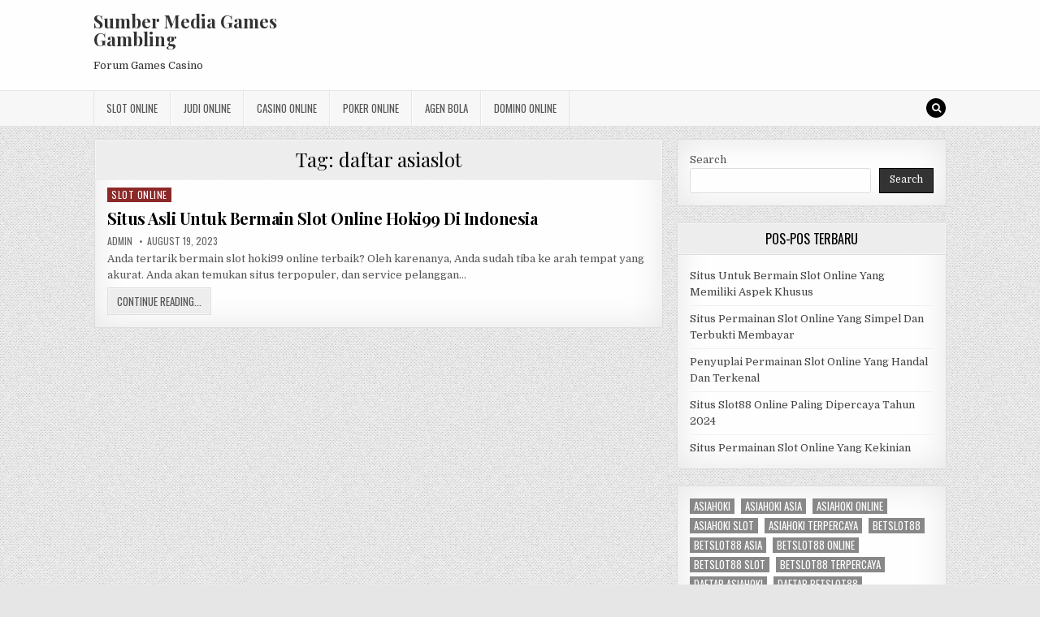

--- FILE ---
content_type: text/html; charset=UTF-8
request_url: https://phinneyridge.org/tag/daftar-asiaslot/
body_size: 8797
content:
<!DOCTYPE html>
<html lang="en">
<head>
<meta charset="UTF-8">
<meta name="viewport" content="width=device-width, initial-scale=1, maximum-scale=1">
<link rel="profile" href="http://gmpg.org/xfn/11">
<link rel="pingback" href="https://phinneyridge.org/xmlrpc.php">
<meta name='robots' content='index, follow, max-image-preview:large, max-snippet:-1, max-video-preview:-1' />

	<!-- This site is optimized with the Yoast SEO plugin v26.8 - https://yoast.com/product/yoast-seo-wordpress/ -->
	<title>daftar asiaslot Archives - Sumber Media Games Gambling</title>
	<link rel="canonical" href="https://phinneyridge.org/tag/daftar-asiaslot/" />
	<meta property="og:locale" content="en_US" />
	<meta property="og:type" content="article" />
	<meta property="og:title" content="daftar asiaslot Archives - Sumber Media Games Gambling" />
	<meta property="og:url" content="https://phinneyridge.org/tag/daftar-asiaslot/" />
	<meta property="og:site_name" content="Sumber Media Games Gambling" />
	<meta name="twitter:card" content="summary_large_image" />
	<script type="application/ld+json" class="yoast-schema-graph">{"@context":"https://schema.org","@graph":[{"@type":"CollectionPage","@id":"https://phinneyridge.org/tag/daftar-asiaslot/","url":"https://phinneyridge.org/tag/daftar-asiaslot/","name":"daftar asiaslot Archives - Sumber Media Games Gambling","isPartOf":{"@id":"https://phinneyridge.org/#website"},"breadcrumb":{"@id":"https://phinneyridge.org/tag/daftar-asiaslot/#breadcrumb"},"inLanguage":"en"},{"@type":"BreadcrumbList","@id":"https://phinneyridge.org/tag/daftar-asiaslot/#breadcrumb","itemListElement":[{"@type":"ListItem","position":1,"name":"Home","item":"https://phinneyridge.org/"},{"@type":"ListItem","position":2,"name":"daftar asiaslot"}]},{"@type":"WebSite","@id":"https://phinneyridge.org/#website","url":"https://phinneyridge.org/","name":"Sumber Media Games Gambling","description":"Forum Games Casino","potentialAction":[{"@type":"SearchAction","target":{"@type":"EntryPoint","urlTemplate":"https://phinneyridge.org/?s={search_term_string}"},"query-input":{"@type":"PropertyValueSpecification","valueRequired":true,"valueName":"search_term_string"}}],"inLanguage":"en"}]}</script>
	<!-- / Yoast SEO plugin. -->


<link rel='dns-prefetch' href='//fonts.googleapis.com' />
<link rel='dns-prefetch' href='//www.googletagmanager.com' />
<link rel="alternate" type="application/rss+xml" title="Sumber Media Games Gambling &raquo; Feed" href="https://phinneyridge.org/feed/" />
<link rel="alternate" type="application/rss+xml" title="Sumber Media Games Gambling &raquo; Comments Feed" href="https://phinneyridge.org/comments/feed/" />
<link rel="alternate" type="application/rss+xml" title="Sumber Media Games Gambling &raquo; daftar asiaslot Tag Feed" href="https://phinneyridge.org/tag/daftar-asiaslot/feed/" />
<script type="text/javascript">
/* <![CDATA[ */
window._wpemojiSettings = {"baseUrl":"https:\/\/s.w.org\/images\/core\/emoji\/15.0.3\/72x72\/","ext":".png","svgUrl":"https:\/\/s.w.org\/images\/core\/emoji\/15.0.3\/svg\/","svgExt":".svg","source":{"concatemoji":"https:\/\/phinneyridge.org\/wp-includes\/js\/wp-emoji-release.min.js?ver=6.5.7"}};
/*! This file is auto-generated */
!function(i,n){var o,s,e;function c(e){try{var t={supportTests:e,timestamp:(new Date).valueOf()};sessionStorage.setItem(o,JSON.stringify(t))}catch(e){}}function p(e,t,n){e.clearRect(0,0,e.canvas.width,e.canvas.height),e.fillText(t,0,0);var t=new Uint32Array(e.getImageData(0,0,e.canvas.width,e.canvas.height).data),r=(e.clearRect(0,0,e.canvas.width,e.canvas.height),e.fillText(n,0,0),new Uint32Array(e.getImageData(0,0,e.canvas.width,e.canvas.height).data));return t.every(function(e,t){return e===r[t]})}function u(e,t,n){switch(t){case"flag":return n(e,"\ud83c\udff3\ufe0f\u200d\u26a7\ufe0f","\ud83c\udff3\ufe0f\u200b\u26a7\ufe0f")?!1:!n(e,"\ud83c\uddfa\ud83c\uddf3","\ud83c\uddfa\u200b\ud83c\uddf3")&&!n(e,"\ud83c\udff4\udb40\udc67\udb40\udc62\udb40\udc65\udb40\udc6e\udb40\udc67\udb40\udc7f","\ud83c\udff4\u200b\udb40\udc67\u200b\udb40\udc62\u200b\udb40\udc65\u200b\udb40\udc6e\u200b\udb40\udc67\u200b\udb40\udc7f");case"emoji":return!n(e,"\ud83d\udc26\u200d\u2b1b","\ud83d\udc26\u200b\u2b1b")}return!1}function f(e,t,n){var r="undefined"!=typeof WorkerGlobalScope&&self instanceof WorkerGlobalScope?new OffscreenCanvas(300,150):i.createElement("canvas"),a=r.getContext("2d",{willReadFrequently:!0}),o=(a.textBaseline="top",a.font="600 32px Arial",{});return e.forEach(function(e){o[e]=t(a,e,n)}),o}function t(e){var t=i.createElement("script");t.src=e,t.defer=!0,i.head.appendChild(t)}"undefined"!=typeof Promise&&(o="wpEmojiSettingsSupports",s=["flag","emoji"],n.supports={everything:!0,everythingExceptFlag:!0},e=new Promise(function(e){i.addEventListener("DOMContentLoaded",e,{once:!0})}),new Promise(function(t){var n=function(){try{var e=JSON.parse(sessionStorage.getItem(o));if("object"==typeof e&&"number"==typeof e.timestamp&&(new Date).valueOf()<e.timestamp+604800&&"object"==typeof e.supportTests)return e.supportTests}catch(e){}return null}();if(!n){if("undefined"!=typeof Worker&&"undefined"!=typeof OffscreenCanvas&&"undefined"!=typeof URL&&URL.createObjectURL&&"undefined"!=typeof Blob)try{var e="postMessage("+f.toString()+"("+[JSON.stringify(s),u.toString(),p.toString()].join(",")+"));",r=new Blob([e],{type:"text/javascript"}),a=new Worker(URL.createObjectURL(r),{name:"wpTestEmojiSupports"});return void(a.onmessage=function(e){c(n=e.data),a.terminate(),t(n)})}catch(e){}c(n=f(s,u,p))}t(n)}).then(function(e){for(var t in e)n.supports[t]=e[t],n.supports.everything=n.supports.everything&&n.supports[t],"flag"!==t&&(n.supports.everythingExceptFlag=n.supports.everythingExceptFlag&&n.supports[t]);n.supports.everythingExceptFlag=n.supports.everythingExceptFlag&&!n.supports.flag,n.DOMReady=!1,n.readyCallback=function(){n.DOMReady=!0}}).then(function(){return e}).then(function(){var e;n.supports.everything||(n.readyCallback(),(e=n.source||{}).concatemoji?t(e.concatemoji):e.wpemoji&&e.twemoji&&(t(e.twemoji),t(e.wpemoji)))}))}((window,document),window._wpemojiSettings);
/* ]]> */
</script>
<style id='wp-emoji-styles-inline-css' type='text/css'>

	img.wp-smiley, img.emoji {
		display: inline !important;
		border: none !important;
		box-shadow: none !important;
		height: 1em !important;
		width: 1em !important;
		margin: 0 0.07em !important;
		vertical-align: -0.1em !important;
		background: none !important;
		padding: 0 !important;
	}
</style>
<link rel='stylesheet' id='wp-block-library-css' href='https://phinneyridge.org/wp-includes/css/dist/block-library/style.min.css?ver=6.5.7' type='text/css' media='all' />
<style id='classic-theme-styles-inline-css' type='text/css'>
/*! This file is auto-generated */
.wp-block-button__link{color:#fff;background-color:#32373c;border-radius:9999px;box-shadow:none;text-decoration:none;padding:calc(.667em + 2px) calc(1.333em + 2px);font-size:1.125em}.wp-block-file__button{background:#32373c;color:#fff;text-decoration:none}
</style>
<style id='global-styles-inline-css' type='text/css'>
body{--wp--preset--color--black: #000000;--wp--preset--color--cyan-bluish-gray: #abb8c3;--wp--preset--color--white: #ffffff;--wp--preset--color--pale-pink: #f78da7;--wp--preset--color--vivid-red: #cf2e2e;--wp--preset--color--luminous-vivid-orange: #ff6900;--wp--preset--color--luminous-vivid-amber: #fcb900;--wp--preset--color--light-green-cyan: #7bdcb5;--wp--preset--color--vivid-green-cyan: #00d084;--wp--preset--color--pale-cyan-blue: #8ed1fc;--wp--preset--color--vivid-cyan-blue: #0693e3;--wp--preset--color--vivid-purple: #9b51e0;--wp--preset--gradient--vivid-cyan-blue-to-vivid-purple: linear-gradient(135deg,rgba(6,147,227,1) 0%,rgb(155,81,224) 100%);--wp--preset--gradient--light-green-cyan-to-vivid-green-cyan: linear-gradient(135deg,rgb(122,220,180) 0%,rgb(0,208,130) 100%);--wp--preset--gradient--luminous-vivid-amber-to-luminous-vivid-orange: linear-gradient(135deg,rgba(252,185,0,1) 0%,rgba(255,105,0,1) 100%);--wp--preset--gradient--luminous-vivid-orange-to-vivid-red: linear-gradient(135deg,rgba(255,105,0,1) 0%,rgb(207,46,46) 100%);--wp--preset--gradient--very-light-gray-to-cyan-bluish-gray: linear-gradient(135deg,rgb(238,238,238) 0%,rgb(169,184,195) 100%);--wp--preset--gradient--cool-to-warm-spectrum: linear-gradient(135deg,rgb(74,234,220) 0%,rgb(151,120,209) 20%,rgb(207,42,186) 40%,rgb(238,44,130) 60%,rgb(251,105,98) 80%,rgb(254,248,76) 100%);--wp--preset--gradient--blush-light-purple: linear-gradient(135deg,rgb(255,206,236) 0%,rgb(152,150,240) 100%);--wp--preset--gradient--blush-bordeaux: linear-gradient(135deg,rgb(254,205,165) 0%,rgb(254,45,45) 50%,rgb(107,0,62) 100%);--wp--preset--gradient--luminous-dusk: linear-gradient(135deg,rgb(255,203,112) 0%,rgb(199,81,192) 50%,rgb(65,88,208) 100%);--wp--preset--gradient--pale-ocean: linear-gradient(135deg,rgb(255,245,203) 0%,rgb(182,227,212) 50%,rgb(51,167,181) 100%);--wp--preset--gradient--electric-grass: linear-gradient(135deg,rgb(202,248,128) 0%,rgb(113,206,126) 100%);--wp--preset--gradient--midnight: linear-gradient(135deg,rgb(2,3,129) 0%,rgb(40,116,252) 100%);--wp--preset--font-size--small: 13px;--wp--preset--font-size--medium: 20px;--wp--preset--font-size--large: 36px;--wp--preset--font-size--x-large: 42px;--wp--preset--spacing--20: 0.44rem;--wp--preset--spacing--30: 0.67rem;--wp--preset--spacing--40: 1rem;--wp--preset--spacing--50: 1.5rem;--wp--preset--spacing--60: 2.25rem;--wp--preset--spacing--70: 3.38rem;--wp--preset--spacing--80: 5.06rem;--wp--preset--shadow--natural: 6px 6px 9px rgba(0, 0, 0, 0.2);--wp--preset--shadow--deep: 12px 12px 50px rgba(0, 0, 0, 0.4);--wp--preset--shadow--sharp: 6px 6px 0px rgba(0, 0, 0, 0.2);--wp--preset--shadow--outlined: 6px 6px 0px -3px rgba(255, 255, 255, 1), 6px 6px rgba(0, 0, 0, 1);--wp--preset--shadow--crisp: 6px 6px 0px rgba(0, 0, 0, 1);}:where(.is-layout-flex){gap: 0.5em;}:where(.is-layout-grid){gap: 0.5em;}body .is-layout-flex{display: flex;}body .is-layout-flex{flex-wrap: wrap;align-items: center;}body .is-layout-flex > *{margin: 0;}body .is-layout-grid{display: grid;}body .is-layout-grid > *{margin: 0;}:where(.wp-block-columns.is-layout-flex){gap: 2em;}:where(.wp-block-columns.is-layout-grid){gap: 2em;}:where(.wp-block-post-template.is-layout-flex){gap: 1.25em;}:where(.wp-block-post-template.is-layout-grid){gap: 1.25em;}.has-black-color{color: var(--wp--preset--color--black) !important;}.has-cyan-bluish-gray-color{color: var(--wp--preset--color--cyan-bluish-gray) !important;}.has-white-color{color: var(--wp--preset--color--white) !important;}.has-pale-pink-color{color: var(--wp--preset--color--pale-pink) !important;}.has-vivid-red-color{color: var(--wp--preset--color--vivid-red) !important;}.has-luminous-vivid-orange-color{color: var(--wp--preset--color--luminous-vivid-orange) !important;}.has-luminous-vivid-amber-color{color: var(--wp--preset--color--luminous-vivid-amber) !important;}.has-light-green-cyan-color{color: var(--wp--preset--color--light-green-cyan) !important;}.has-vivid-green-cyan-color{color: var(--wp--preset--color--vivid-green-cyan) !important;}.has-pale-cyan-blue-color{color: var(--wp--preset--color--pale-cyan-blue) !important;}.has-vivid-cyan-blue-color{color: var(--wp--preset--color--vivid-cyan-blue) !important;}.has-vivid-purple-color{color: var(--wp--preset--color--vivid-purple) !important;}.has-black-background-color{background-color: var(--wp--preset--color--black) !important;}.has-cyan-bluish-gray-background-color{background-color: var(--wp--preset--color--cyan-bluish-gray) !important;}.has-white-background-color{background-color: var(--wp--preset--color--white) !important;}.has-pale-pink-background-color{background-color: var(--wp--preset--color--pale-pink) !important;}.has-vivid-red-background-color{background-color: var(--wp--preset--color--vivid-red) !important;}.has-luminous-vivid-orange-background-color{background-color: var(--wp--preset--color--luminous-vivid-orange) !important;}.has-luminous-vivid-amber-background-color{background-color: var(--wp--preset--color--luminous-vivid-amber) !important;}.has-light-green-cyan-background-color{background-color: var(--wp--preset--color--light-green-cyan) !important;}.has-vivid-green-cyan-background-color{background-color: var(--wp--preset--color--vivid-green-cyan) !important;}.has-pale-cyan-blue-background-color{background-color: var(--wp--preset--color--pale-cyan-blue) !important;}.has-vivid-cyan-blue-background-color{background-color: var(--wp--preset--color--vivid-cyan-blue) !important;}.has-vivid-purple-background-color{background-color: var(--wp--preset--color--vivid-purple) !important;}.has-black-border-color{border-color: var(--wp--preset--color--black) !important;}.has-cyan-bluish-gray-border-color{border-color: var(--wp--preset--color--cyan-bluish-gray) !important;}.has-white-border-color{border-color: var(--wp--preset--color--white) !important;}.has-pale-pink-border-color{border-color: var(--wp--preset--color--pale-pink) !important;}.has-vivid-red-border-color{border-color: var(--wp--preset--color--vivid-red) !important;}.has-luminous-vivid-orange-border-color{border-color: var(--wp--preset--color--luminous-vivid-orange) !important;}.has-luminous-vivid-amber-border-color{border-color: var(--wp--preset--color--luminous-vivid-amber) !important;}.has-light-green-cyan-border-color{border-color: var(--wp--preset--color--light-green-cyan) !important;}.has-vivid-green-cyan-border-color{border-color: var(--wp--preset--color--vivid-green-cyan) !important;}.has-pale-cyan-blue-border-color{border-color: var(--wp--preset--color--pale-cyan-blue) !important;}.has-vivid-cyan-blue-border-color{border-color: var(--wp--preset--color--vivid-cyan-blue) !important;}.has-vivid-purple-border-color{border-color: var(--wp--preset--color--vivid-purple) !important;}.has-vivid-cyan-blue-to-vivid-purple-gradient-background{background: var(--wp--preset--gradient--vivid-cyan-blue-to-vivid-purple) !important;}.has-light-green-cyan-to-vivid-green-cyan-gradient-background{background: var(--wp--preset--gradient--light-green-cyan-to-vivid-green-cyan) !important;}.has-luminous-vivid-amber-to-luminous-vivid-orange-gradient-background{background: var(--wp--preset--gradient--luminous-vivid-amber-to-luminous-vivid-orange) !important;}.has-luminous-vivid-orange-to-vivid-red-gradient-background{background: var(--wp--preset--gradient--luminous-vivid-orange-to-vivid-red) !important;}.has-very-light-gray-to-cyan-bluish-gray-gradient-background{background: var(--wp--preset--gradient--very-light-gray-to-cyan-bluish-gray) !important;}.has-cool-to-warm-spectrum-gradient-background{background: var(--wp--preset--gradient--cool-to-warm-spectrum) !important;}.has-blush-light-purple-gradient-background{background: var(--wp--preset--gradient--blush-light-purple) !important;}.has-blush-bordeaux-gradient-background{background: var(--wp--preset--gradient--blush-bordeaux) !important;}.has-luminous-dusk-gradient-background{background: var(--wp--preset--gradient--luminous-dusk) !important;}.has-pale-ocean-gradient-background{background: var(--wp--preset--gradient--pale-ocean) !important;}.has-electric-grass-gradient-background{background: var(--wp--preset--gradient--electric-grass) !important;}.has-midnight-gradient-background{background: var(--wp--preset--gradient--midnight) !important;}.has-small-font-size{font-size: var(--wp--preset--font-size--small) !important;}.has-medium-font-size{font-size: var(--wp--preset--font-size--medium) !important;}.has-large-font-size{font-size: var(--wp--preset--font-size--large) !important;}.has-x-large-font-size{font-size: var(--wp--preset--font-size--x-large) !important;}
.wp-block-navigation a:where(:not(.wp-element-button)){color: inherit;}
:where(.wp-block-post-template.is-layout-flex){gap: 1.25em;}:where(.wp-block-post-template.is-layout-grid){gap: 1.25em;}
:where(.wp-block-columns.is-layout-flex){gap: 2em;}:where(.wp-block-columns.is-layout-grid){gap: 2em;}
.wp-block-pullquote{font-size: 1.5em;line-height: 1.6;}
</style>
<link rel='stylesheet' id='greatwp-maincss-css' href='https://phinneyridge.org/wp-content/themes/greatwp/style.css' type='text/css' media='all' />
<link rel='stylesheet' id='font-awesome-css' href='https://phinneyridge.org/wp-content/themes/greatwp/assets/css/font-awesome.min.css' type='text/css' media='all' />
<link rel='stylesheet' id='greatwp-webfont-css' href='//fonts.googleapis.com/css?family=Playfair+Display:400,400i,700,700i|Domine:400,700|Oswald:400,700&#038;display=swap' type='text/css' media='all' />
<script type="text/javascript" src="https://phinneyridge.org/wp-includes/js/jquery/jquery.min.js?ver=3.7.1" id="jquery-core-js"></script>
<script type="text/javascript" src="https://phinneyridge.org/wp-includes/js/jquery/jquery-migrate.min.js?ver=3.4.1" id="jquery-migrate-js"></script>
<link rel="https://api.w.org/" href="https://phinneyridge.org/wp-json/" /><link rel="alternate" type="application/json" href="https://phinneyridge.org/wp-json/wp/v2/tags/283" /><link rel="EditURI" type="application/rsd+xml" title="RSD" href="https://phinneyridge.org/xmlrpc.php?rsd" />
<meta name="generator" content="WordPress 6.5.7" />
<meta name="generator" content="Site Kit by Google 1.170.0" /><meta name="generator" content="Powered by WPBakery Page Builder - drag and drop page builder for WordPress."/>
<style type="text/css" id="custom-background-css">
body.custom-background { background-image: url("https://phinneyridge.org/wp-content/themes/greatwp/assets/images/background.png"); background-position: left top; background-size: auto; background-repeat: repeat; background-attachment: fixed; }
</style>
	<link rel="alternate" type="application/rss+xml" title="RSS" href="https://phinneyridge.org/rsslatest.xml" /><noscript><style> .wpb_animate_when_almost_visible { opacity: 1; }</style></noscript></head>

<body class="archive tag tag-daftar-asiaslot tag-283 custom-background greatwp-animated greatwp-fadein wpb-js-composer js-comp-ver-6.8.0 vc_responsive" id="greatwp-site-body" itemscope="itemscope" itemtype="http://schema.org/WebPage">
<a class="skip-link screen-reader-text" href="#greatwp-posts-wrapper">Skip to content</a>


<div class="greatwp-container" id="greatwp-header" itemscope="itemscope" itemtype="http://schema.org/WPHeader" role="banner">
<div class="greatwp-head-content clearfix" id="greatwp-head-content">

<div class="greatwp-outer-wrapper">


<div class="greatwp-header-inside clearfix">
<div id="greatwp-logo">
    <div class="site-branding">
      <h1 class="greatwp-site-title"><a href="https://phinneyridge.org/" rel="home">Sumber Media Games Gambling</a></h1>
      <p class="greatwp-site-description">Forum Games Casino</p>
    </div>
</div><!--/#greatwp-logo -->

<div id="greatwp-header-banner">
</div><!--/#greatwp-header-banner -->
</div>

</div>

</div><!--/#greatwp-head-content -->
</div><!--/#greatwp-header -->

<div class="greatwp-container greatwp-primary-menu-container clearfix">
<div class="greatwp-primary-menu-container-inside clearfix">
<nav class="greatwp-nav-primary" id="greatwp-primary-navigation" itemscope="itemscope" itemtype="http://schema.org/SiteNavigationElement" role="navigation" aria-label="Primary Menu">
<div class="greatwp-outer-wrapper">
<button class="greatwp-primary-responsive-menu-icon" aria-controls="greatwp-menu-primary-navigation" aria-expanded="false">Menu</button>
<ul id="greatwp-menu-primary-navigation" class="greatwp-primary-nav-menu greatwp-menu-primary"><li id="menu-item-656" class="menu-item menu-item-type-taxonomy menu-item-object-category menu-item-656"><a href="https://phinneyridge.org/category/slot-online/">Slot Online</a></li>
<li id="menu-item-657" class="menu-item menu-item-type-taxonomy menu-item-object-category menu-item-657"><a href="https://phinneyridge.org/category/judi-online/">Judi Online</a></li>
<li id="menu-item-658" class="menu-item menu-item-type-taxonomy menu-item-object-category menu-item-658"><a href="https://phinneyridge.org/category/casino-online/">Casino Online</a></li>
<li id="menu-item-659" class="menu-item menu-item-type-taxonomy menu-item-object-category menu-item-659"><a href="https://phinneyridge.org/category/poker-online/">Poker Online</a></li>
<li id="menu-item-660" class="menu-item menu-item-type-taxonomy menu-item-object-category menu-item-660"><a href="https://phinneyridge.org/category/agen-bola/">Agen Bola</a></li>
<li id="menu-item-661" class="menu-item menu-item-type-taxonomy menu-item-object-category menu-item-661"><a href="https://phinneyridge.org/category/domino-online/">Domino Online</a></li>
</ul>
<div class='greatwp-top-social-icons'>
                                                                                                                            <a href="#" title="Search" class="greatwp-social-icon-search"><i class="fa fa-search"></i></a>
</div>

</div>
</nav>
</div>
</div>

<div id="greatwp-search-overlay-wrap" class="greatwp-search-overlay">
  <button class="greatwp-search-closebtn" aria-label="Close Search" title="Close Search">&#xD7;</button>
  <div class="greatwp-search-overlay-content">
    
<form role="search" method="get" class="greatwp-search-form" action="https://phinneyridge.org/">
<label>
    <span class="screen-reader-text">Search for:</span>
    <input type="search" class="greatwp-search-field" placeholder="Search &hellip;" value="" name="s" />
</label>
<input type="submit" class="greatwp-search-submit" value="Search" />
</form>  </div>
</div>

<div class="greatwp-outer-wrapper">


</div>

<div class="greatwp-outer-wrapper">

<div class="greatwp-container clearfix" id="greatwp-wrapper">
<div class="greatwp-content-wrapper clearfix" id="greatwp-content-wrapper">
<div class="greatwp-main-wrapper clearfix" id="greatwp-main-wrapper" itemscope="itemscope" itemtype="http://schema.org/Blog" role="main">
<div class="theiaStickySidebar">
<div class="greatwp-main-wrapper-inside clearfix">




<div class="greatwp-posts-wrapper" id="greatwp-posts-wrapper">

<div class="greatwp-posts greatwp-box">

<header class="page-header">
<div class="page-header-inside">
<h1 class="page-title">Tag: <span>daftar asiaslot</span></h1></div>
</header>

<div class="greatwp-posts-content">


    <div class="greatwp-posts-container">
        
        
<div id="post-573" class="greatwp-fp04-post">

    
        <div class="greatwp-fp04-post-details-full">
    <div class="greatwp-fp04-post-categories"><span class="screen-reader-text">Posted in </span><a href="https://phinneyridge.org/category/slot-online/" rel="category tag">Slot Online</a></div>
    <h3 class="greatwp-fp04-post-title"><a href="https://phinneyridge.org/situs-asli-untuk-bermain-slot-online-hoki99-di-indonesia/" rel="bookmark">Situs Asli Untuk Bermain Slot Online Hoki99 Di Indonesia</a></h3>
            <div class="greatwp-fp04-post-footer">
    <span class="greatwp-fp04-post-author greatwp-fp04-post-meta"><a href="https://phinneyridge.org/author/admin/"><span class="screen-reader-text">Author: </span>admin</a></span>    <span class="greatwp-fp04-post-date greatwp-fp04-post-meta"><span class="screen-reader-text">Published Date: </span>August 19, 2023</span>        </div>
    
    <div class="greatwp-fp04-post-snippet"><p>Anda tertarik bermain slot hoki99 online terbaik? Oleh karenanya, Anda sudah tiba ke arah tempat yang akurat. Anda akan temukan situs terpopuler, dan service pelanggan&#8230;</p>
</div>
    <div class='greatwp-fp04-post-read-more'><a href="https://phinneyridge.org/situs-asli-untuk-bermain-slot-online-hoki99-di-indonesia/"><span class="greatwp-read-more-text">Continue Reading...<span class="screen-reader-text"> Situs Asli Untuk Bermain Slot Online Hoki99 Di Indonesia</span></span></a></div>
    </div>    
</div>
        </div>
    <div class="clear"></div>

    

</div>
</div>

</div><!--/#greatwp-posts-wrapper -->




</div>
</div>
</div><!-- /#greatwp-main-wrapper -->


<div class="greatwp-sidebar-one-wrapper greatwp-sidebar-widget-areas clearfix" id="greatwp-sidebar-one-wrapper" itemscope="itemscope" itemtype="http://schema.org/WPSideBar" role="complementary">
<div class="theiaStickySidebar">
<div class="greatwp-sidebar-one-wrapper-inside clearfix">

<div id="block-2" class="greatwp-side-widget widget greatwp-box widget_block widget_search"><form role="search" method="get" action="https://phinneyridge.org/" class="wp-block-search__button-outside wp-block-search__text-button wp-block-search"    ><label class="wp-block-search__label" for="wp-block-search__input-1" >Search</label><div class="wp-block-search__inside-wrapper " ><input class="wp-block-search__input" id="wp-block-search__input-1" placeholder="" value="" type="search" name="s" required /><button aria-label="Search" class="wp-block-search__button wp-element-button" type="submit" >Search</button></div></form></div>
		<div id="recent-posts-3" class="greatwp-side-widget widget greatwp-box widget_recent_entries">
		<h2 class="greatwp-widget-title"><span>Pos-Pos Terbaru</span></h2><nav aria-label="Pos-Pos Terbaru">
		<ul>
											<li>
					<a href="https://phinneyridge.org/situs-untuk-bermain-slot-online-yang-memiliki-aspek-khusus/">Situs Untuk Bermain Slot Online Yang Memiliki Aspek Khusus</a>
									</li>
											<li>
					<a href="https://phinneyridge.org/situs-permainan-slot-online-yang-simpel-dan-terbukti-membayar/">Situs Permainan Slot Online Yang Simpel Dan Terbukti Membayar</a>
									</li>
											<li>
					<a href="https://phinneyridge.org/penyuplai-permainan-slot-online-yang-handal-dan-terkenal/">Penyuplai Permainan Slot Online Yang Handal Dan Terkenal</a>
									</li>
											<li>
					<a href="https://phinneyridge.org/situs-slot88-online-paling-dipercaya-tahun-2024/">Situs Slot88 Online Paling Dipercaya Tahun 2024</a>
									</li>
											<li>
					<a href="https://phinneyridge.org/situs-permainan-slot-online-yang-kekinian/">Situs Permainan Slot Online Yang Kekinian</a>
									</li>
					</ul>

		</nav></div><div id="block-13" class="greatwp-side-widget widget greatwp-box widget_block widget_tag_cloud"><p class="wp-block-tag-cloud"><a href="https://phinneyridge.org/tag/asiahoki/" class="tag-cloud-link tag-link-197 tag-link-position-1" style="font-size: 16.4pt;" aria-label="asiahoki (2 items)">asiahoki</a>
<a href="https://phinneyridge.org/tag/asiahoki-asia/" class="tag-cloud-link tag-link-200 tag-link-position-2" style="font-size: 16.4pt;" aria-label="asiahoki asia (2 items)">asiahoki asia</a>
<a href="https://phinneyridge.org/tag/asiahoki-online/" class="tag-cloud-link tag-link-201 tag-link-position-3" style="font-size: 16.4pt;" aria-label="asiahoki online (2 items)">asiahoki online</a>
<a href="https://phinneyridge.org/tag/asiahoki-slot/" class="tag-cloud-link tag-link-198 tag-link-position-4" style="font-size: 16.4pt;" aria-label="asiahoki slot (2 items)">asiahoki slot</a>
<a href="https://phinneyridge.org/tag/asiahoki-terpercaya/" class="tag-cloud-link tag-link-202 tag-link-position-5" style="font-size: 16.4pt;" aria-label="asiahoki terpercaya (2 items)">asiahoki terpercaya</a>
<a href="https://phinneyridge.org/tag/betslot88/" class="tag-cloud-link tag-link-321 tag-link-position-6" style="font-size: 16.4pt;" aria-label="betslot88 (2 items)">betslot88</a>
<a href="https://phinneyridge.org/tag/betslot88-asia/" class="tag-cloud-link tag-link-322 tag-link-position-7" style="font-size: 16.4pt;" aria-label="betslot88 asia (2 items)">betslot88 asia</a>
<a href="https://phinneyridge.org/tag/betslot88-online/" class="tag-cloud-link tag-link-323 tag-link-position-8" style="font-size: 16.4pt;" aria-label="betslot88 online (2 items)">betslot88 online</a>
<a href="https://phinneyridge.org/tag/betslot88-slot/" class="tag-cloud-link tag-link-324 tag-link-position-9" style="font-size: 16.4pt;" aria-label="betslot88 slot (2 items)">betslot88 slot</a>
<a href="https://phinneyridge.org/tag/betslot88-terpercaya/" class="tag-cloud-link tag-link-325 tag-link-position-10" style="font-size: 16.4pt;" aria-label="betslot88 terpercaya (2 items)">betslot88 terpercaya</a>
<a href="https://phinneyridge.org/tag/daftar-asiahoki/" class="tag-cloud-link tag-link-204 tag-link-position-11" style="font-size: 16.4pt;" aria-label="daftar asiahoki (2 items)">daftar asiahoki</a>
<a href="https://phinneyridge.org/tag/daftar-betslot88/" class="tag-cloud-link tag-link-326 tag-link-position-12" style="font-size: 16.4pt;" aria-label="daftar betslot88 (2 items)">daftar betslot88</a>
<a href="https://phinneyridge.org/tag/daftar-game-casino-terpopuler/" class="tag-cloud-link tag-link-287 tag-link-position-13" style="font-size: 8pt;" aria-label="daftar game casino terpopuler (1 item)">daftar game casino terpopuler</a>
<a href="https://phinneyridge.org/tag/daftar-indogame88/" class="tag-cloud-link tag-link-136 tag-link-position-14" style="font-size: 22pt;" aria-label="daftar indogame88 (3 items)">daftar indogame88</a>
<a href="https://phinneyridge.org/tag/daftar-playslot88/" class="tag-cloud-link tag-link-150 tag-link-position-15" style="font-size: 16.4pt;" aria-label="daftar playslot88 (2 items)">daftar playslot88</a>
<a href="https://phinneyridge.org/tag/daftar-slotgg/" class="tag-cloud-link tag-link-289 tag-link-position-16" style="font-size: 8pt;" aria-label="daftar Slotgg (1 item)">daftar Slotgg</a>
<a href="https://phinneyridge.org/tag/daftar-viobet88/" class="tag-cloud-link tag-link-297 tag-link-position-17" style="font-size: 8pt;" aria-label="daftar Viobet88 (1 item)">daftar Viobet88</a>
<a href="https://phinneyridge.org/tag/indogame88/" class="tag-cloud-link tag-link-129 tag-link-position-18" style="font-size: 22pt;" aria-label="indogame88 (3 items)">indogame88</a>
<a href="https://phinneyridge.org/tag/indogame88-asia/" class="tag-cloud-link tag-link-132 tag-link-position-19" style="font-size: 22pt;" aria-label="indogame88 asia (3 items)">indogame88 asia</a>
<a href="https://phinneyridge.org/tag/indogame88-online/" class="tag-cloud-link tag-link-133 tag-link-position-20" style="font-size: 22pt;" aria-label="indogame88 online (3 items)">indogame88 online</a>
<a href="https://phinneyridge.org/tag/indogame88-slot/" class="tag-cloud-link tag-link-130 tag-link-position-21" style="font-size: 22pt;" aria-label="indogame88 slot (3 items)">indogame88 slot</a>
<a href="https://phinneyridge.org/tag/indogame88-terpercaya/" class="tag-cloud-link tag-link-134 tag-link-position-22" style="font-size: 22pt;" aria-label="indogame88 terpercaya (3 items)">indogame88 terpercaya</a>
<a href="https://phinneyridge.org/tag/link-asiahoki/" class="tag-cloud-link tag-link-199 tag-link-position-23" style="font-size: 16.4pt;" aria-label="link asiahoki (2 items)">link asiahoki</a>
<a href="https://phinneyridge.org/tag/link-betslot88/" class="tag-cloud-link tag-link-327 tag-link-position-24" style="font-size: 16.4pt;" aria-label="link betslot88 (2 items)">link betslot88</a>
<a href="https://phinneyridge.org/tag/link-indogame88/" class="tag-cloud-link tag-link-131 tag-link-position-25" style="font-size: 22pt;" aria-label="link indogame88 (3 items)">link indogame88</a>
<a href="https://phinneyridge.org/tag/link-playslot88/" class="tag-cloud-link tag-link-145 tag-link-position-26" style="font-size: 16.4pt;" aria-label="link playslot88 (2 items)">link playslot88</a>
<a href="https://phinneyridge.org/tag/link-viobet88/" class="tag-cloud-link tag-link-298 tag-link-position-27" style="font-size: 8pt;" aria-label="link Viobet88 (1 item)">link Viobet88</a>
<a href="https://phinneyridge.org/tag/login-asiahoki/" class="tag-cloud-link tag-link-203 tag-link-position-28" style="font-size: 16.4pt;" aria-label="login asiahoki (2 items)">login asiahoki</a>
<a href="https://phinneyridge.org/tag/login-betslot88/" class="tag-cloud-link tag-link-328 tag-link-position-29" style="font-size: 16.4pt;" aria-label="login betslot88 (2 items)">login betslot88</a>
<a href="https://phinneyridge.org/tag/login-indogame88/" class="tag-cloud-link tag-link-135 tag-link-position-30" style="font-size: 22pt;" aria-label="login indogame88 (3 items)">login indogame88</a>
<a href="https://phinneyridge.org/tag/login-playslot88/" class="tag-cloud-link tag-link-149 tag-link-position-31" style="font-size: 16.4pt;" aria-label="login playslot88 (2 items)">login playslot88</a>
<a href="https://phinneyridge.org/tag/login-slotgg/" class="tag-cloud-link tag-link-291 tag-link-position-32" style="font-size: 8pt;" aria-label="login Slotgg (1 item)">login Slotgg</a>
<a href="https://phinneyridge.org/tag/login-viobet88/" class="tag-cloud-link tag-link-299 tag-link-position-33" style="font-size: 8pt;" aria-label="login Viobet88 (1 item)">login Viobet88</a>
<a href="https://phinneyridge.org/tag/playslot88/" class="tag-cloud-link tag-link-143 tag-link-position-34" style="font-size: 16.4pt;" aria-label="playslot88 (2 items)">playslot88</a>
<a href="https://phinneyridge.org/tag/playslot88-asia/" class="tag-cloud-link tag-link-146 tag-link-position-35" style="font-size: 16.4pt;" aria-label="playslot88 asia (2 items)">playslot88 asia</a>
<a href="https://phinneyridge.org/tag/playslot88-online/" class="tag-cloud-link tag-link-147 tag-link-position-36" style="font-size: 16.4pt;" aria-label="playslot88 online (2 items)">playslot88 online</a>
<a href="https://phinneyridge.org/tag/playslot88-slot/" class="tag-cloud-link tag-link-144 tag-link-position-37" style="font-size: 16.4pt;" aria-label="playslot88 slot (2 items)">playslot88 slot</a>
<a href="https://phinneyridge.org/tag/playslot88-terpercaya/" class="tag-cloud-link tag-link-148 tag-link-position-38" style="font-size: 16.4pt;" aria-label="playslot88 terpercaya (2 items)">playslot88 terpercaya</a>
<a href="https://phinneyridge.org/tag/slotgg/" class="tag-cloud-link tag-link-292 tag-link-position-39" style="font-size: 8pt;" aria-label="Slotgg (1 item)">Slotgg</a>
<a href="https://phinneyridge.org/tag/slotgg-slot/" class="tag-cloud-link tag-link-295 tag-link-position-40" style="font-size: 8pt;" aria-label="Slotgg slot (1 item)">Slotgg slot</a>
<a href="https://phinneyridge.org/tag/slotgg-terpercaya/" class="tag-cloud-link tag-link-296 tag-link-position-41" style="font-size: 8pt;" aria-label="Slotgg terpercaya (1 item)">Slotgg terpercaya</a>
<a href="https://phinneyridge.org/tag/viobet88/" class="tag-cloud-link tag-link-300 tag-link-position-42" style="font-size: 8pt;" aria-label="Viobet88 (1 item)">Viobet88</a>
<a href="https://phinneyridge.org/tag/viobet88-asia/" class="tag-cloud-link tag-link-301 tag-link-position-43" style="font-size: 8pt;" aria-label="Viobet88 asia (1 item)">Viobet88 asia</a>
<a href="https://phinneyridge.org/tag/viobet88-online/" class="tag-cloud-link tag-link-302 tag-link-position-44" style="font-size: 8pt;" aria-label="Viobet88 online (1 item)">Viobet88 online</a>
<a href="https://phinneyridge.org/tag/viobet88-slot/" class="tag-cloud-link tag-link-303 tag-link-position-45" style="font-size: 8pt;" aria-label="Viobet88 slot (1 item)">Viobet88 slot</a></p></div><div id="custom_html-3" class="widget_text greatwp-side-widget widget greatwp-box widget_custom_html"><h2 class="greatwp-widget-title"><span>Situs Terpopuler</span></h2><div class="textwidget custom-html-widget"><p><a href="https://phinneyridge.org/" target="_blank" rel="noopener">Slot Online</a></p>
<p><a href="https://phinneyridge.org/" target="_blank" rel="noopener">Slot Gacor</a></p>
<p><a href="https://phinneyridge.org/" target="_blank" rel="noopener">Slot Online Terpercaya</a></p>
<p><a href="https://phinneyridge.org/" target="_blank" rel="noopener">Slot Online Terbaik</a></p>
<p><a href="https://phinneyridge.org/" target="_blank" rel="noopener">Situs Slot Gacor</a></p>
<p><a href="https://phinneyridge.org/" target="_blank" rel="noopener">Judi Online</a></p>
<p><a href="https://phinneyridge.org/" target="_blank" rel="noopener">Casino Online</a></p>
<p><a href="https://phinneyridge.org/" target="_blank" rel="noopener">Poker Online</a></p>
<p><a href="https://phinneyridge.org/" target="_blank" rel="noopener">Togel Online</a></p>
<p><a href="https://phinneyridge.org/" target="_blank" rel="noopener">Agen Bola</a></p>
<p><a href="https://phinneyridge.org/" target="_blank" rel="noopener">Agen Bola Terpercaya</a></p>
<p><a href="https://phinneyridge.org/" target="_blank" rel="noopener">Agen Bola Resmi</a></p>
<p><a href="https://phinneyridge.org/" target="_blank" rel="noopener">Situs Slot Online</a></p>
<p><a href="https://phinneyridge.org/" target="_blank" rel="noopener">IDN Slot</a></p>
<p><a href="https://phinneyridge.org/" target="_blank" rel="noopener">IDN Live</a></p>
<p><a href="https://phinneyridge.org/" target="_blank" rel="noopener">IDN Poker</a></p>
<p><a href="https://phinneyridge.org/" target="_blank" rel="noopener">Agen Slot Online</a></p>
<p><a href="https://phinneyridge.org/" target="_blank" rel="noopener">Situs Slot Online</a></p>
<p><a href="https://68.183.238.49" target="_blank" rel="noopener">Asiabet</a></p>
<p><a href="https://asiabet88.org" target="_blank" rel="noopener">asiabet88</a></p>
<p><a href="http://206.189.83.86" target="_blank" rel="noopener">asiaslot</a></p>
<p><a href="http://slotasiabet.id/" target="_blank" rel="noopener">slotasiabet</a></p>
<p><a href="http://159.223.94.79" target="_blank" rel="noopener">casino88</a></p>
<p><a href="http://134.209.99.23" target="_blank" rel="noopener">asia88</a></p>
<p><a href="http://209.97.162.9" target="_blank" rel="noopener">asiahoki</a></p></div></div><div id="custom_html-4" class="widget_text greatwp-side-widget widget greatwp-box widget_custom_html"><div class="textwidget custom-html-widget"><div style="display: none;">
<p><a href="https://154.26.133.205" target="_blank" rel="noopener">areaslot</a></p>
<p><a href="http://139.59.244.3" target="_blank" rel="noopener">betslot88</a></p>
<p><a href="http://178.128.88.84/" target="_blank" rel="noopener">garudagame</a></p>
<p><a href="http://159.65.134.188" target="_blank" rel="noopener">mediaslot</a></p>
<p><a href="http://178.128.63.217" target="_blank" rel="noopener">slotbet88</a></p>
<p><a href="http://139.59.96.169" target="_blank" rel="noopener">nagahoki</a></p>
<p><a href="http://159.223.56.131" target="_blank" rel="noopener">megawin</a></p>
<p><a href="http://68.183.233.231" target="_blank" rel="noopener">megaslot</a></p>
<p><a href="http://165.22.109.2" target="_blank" rel="noopener">alibabaslot</a></p>
<p><a href="http://167.71.220.95" target="_blank" rel="noopener">rajapoker</a></p>
<p><a href="http://128.199.65.143/" target="_blank" rel="noopener">gg88</a></p>
<p><a href="http://46.101.208.185" target="_blank" rel="noopener">psgslot</a></p>
</div></div></div>
</div>
</div>
</div><!-- /#greatwp-sidebar-one-wrapper-->

</div>

</div><!--/#greatwp-content-wrapper -->
</div><!--/#greatwp-wrapper -->




<div class='clearfix' id='greatwp-footer'>
<div class='greatwp-foot-wrap greatwp-container'>
<div class="greatwp-outer-wrapper">

  <p class='greatwp-copyright'>Copyright &copy; 2026 Sumber Media Games Gambling</p>
<p class='greatwp-credit'><a href="https://themesdna.com/">Design by ThemesDNA.com</a></p>

</div>
</div>
</div><!--/#greatwp-footer -->

<button class="greatwp-scroll-top" title="Scroll to Top"><span class="fa fa-arrow-up" aria-hidden="true"></span><span class="screen-reader-text">Scroll to Top</span></button>

<script type="text/javascript" src="https://phinneyridge.org/wp-content/themes/greatwp/assets/js/jquery.fitvids.min.js" id="fitvids-js"></script>
<script type="text/javascript" src="https://phinneyridge.org/wp-content/themes/greatwp/assets/js/ResizeSensor.min.js" id="ResizeSensor-js"></script>
<script type="text/javascript" src="https://phinneyridge.org/wp-content/themes/greatwp/assets/js/theia-sticky-sidebar.min.js" id="theia-sticky-sidebar-js"></script>
<script type="text/javascript" src="https://phinneyridge.org/wp-content/themes/greatwp/assets/js/navigation.js" id="greatwp-navigation-js"></script>
<script type="text/javascript" src="https://phinneyridge.org/wp-content/themes/greatwp/assets/js/skip-link-focus-fix.js" id="greatwp-skip-link-focus-fix-js"></script>
<script type="text/javascript" id="greatwp-customjs-js-extra">
/* <![CDATA[ */
var greatwp_ajax_object = {"ajaxurl":"https:\/\/phinneyridge.org\/wp-admin\/admin-ajax.php","primary_menu_active":"1","secondary_menu_active":"","sticky_menu":"1","sticky_menu_mobile":"","sticky_sidebar":"1"};
/* ]]> */
</script>
<script type="text/javascript" src="https://phinneyridge.org/wp-content/themes/greatwp/assets/js/custom.js" id="greatwp-customjs-js"></script>
<script defer src="https://static.cloudflareinsights.com/beacon.min.js/vcd15cbe7772f49c399c6a5babf22c1241717689176015" integrity="sha512-ZpsOmlRQV6y907TI0dKBHq9Md29nnaEIPlkf84rnaERnq6zvWvPUqr2ft8M1aS28oN72PdrCzSjY4U6VaAw1EQ==" data-cf-beacon='{"version":"2024.11.0","token":"d381dc7694c64fdb977cf00176af913a","r":1,"server_timing":{"name":{"cfCacheStatus":true,"cfEdge":true,"cfExtPri":true,"cfL4":true,"cfOrigin":true,"cfSpeedBrain":true},"location_startswith":null}}' crossorigin="anonymous"></script>
</body>
</html>
<!--
Performance optimized by W3 Total Cache. Learn more: https://www.boldgrid.com/w3-total-cache/?utm_source=w3tc&utm_medium=footer_comment&utm_campaign=free_plugin


Served from: phinneyridge.org @ 2026-01-25 18:49:26 by W3 Total Cache
-->